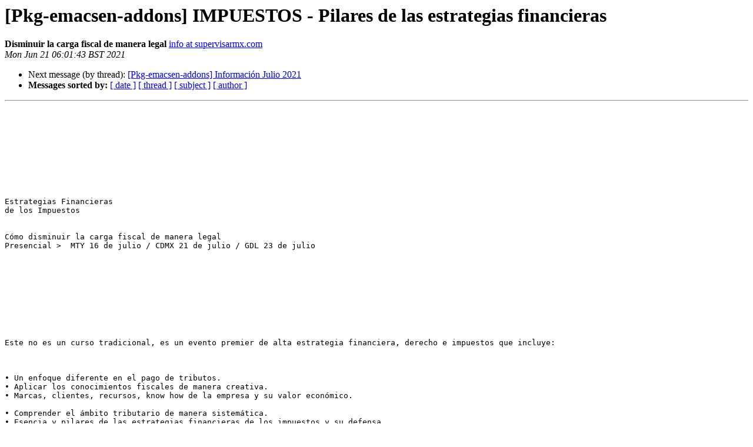

--- FILE ---
content_type: text/html
request_url: https://alioth-lists.debian.net/pipermail/pkg-emacsen-addons/Week-of-Mon-20210621/004296.html
body_size: 1961
content:
<!DOCTYPE HTML PUBLIC "-//W3C//DTD HTML 4.01 Transitional//EN">
<HTML>
 <HEAD>
   <TITLE> [Pkg-emacsen-addons] IMPUESTOS - Pilares de las estrategias financieras
   </TITLE>
   <LINK REL="Index" HREF="index.html" >
   <LINK REL="made" HREF="mailto:pkg-emacsen-addons%40alioth-lists.debian.net?Subject=Re%3A%20%5BPkg-emacsen-addons%5D%20IMPUESTOS%20-%20Pilares%20de%20las%20estrategias%0A%20financieras&In-Reply-To=%3Cae5fe9527a504bdb2dbc7652001e1977%40supervisarmx.com%3E">
   <META NAME="robots" CONTENT="index,nofollow">
   <style type="text/css">
       pre {
           white-space: pre-wrap;       /* css-2.1, curent FF, Opera, Safari */
           }
   </style>
   <META http-equiv="Content-Type" content="text/html; charset=us-ascii">
   
   <LINK REL="Next"  HREF="004297.html">
 </HEAD>
 <BODY BGCOLOR="#ffffff">
   <H1>[Pkg-emacsen-addons] IMPUESTOS - Pilares de las estrategias financieras</H1>
    <B>Disminuir la carga fiscal de manera legal</B> 
    <A HREF="mailto:pkg-emacsen-addons%40alioth-lists.debian.net?Subject=Re%3A%20%5BPkg-emacsen-addons%5D%20IMPUESTOS%20-%20Pilares%20de%20las%20estrategias%0A%20financieras&In-Reply-To=%3Cae5fe9527a504bdb2dbc7652001e1977%40supervisarmx.com%3E"
       TITLE="[Pkg-emacsen-addons] IMPUESTOS - Pilares de las estrategias financieras">info at supervisarmx.com
       </A><BR>
    <I>Mon Jun 21 06:01:43 BST 2021</I>
    <P><UL>
        
        <LI>Next message (by thread): <A HREF="004297.html">[Pkg-emacsen-addons] Informaci&#243;n Julio 2021
</A></li>
         <LI> <B>Messages sorted by:</B> 
              <a href="date.html#4296">[ date ]</a>
              <a href="thread.html#4296">[ thread ]</a>
              <a href="subject.html#4296">[ subject ]</a>
              <a href="author.html#4296">[ author ]</a>
         </LI>
       </UL>
    <HR>  
<!--beginarticle-->
<PRE> 
 


  

 
  


Estrategias Financieras 
de los Impuestos 


C&#243;mo disminuir la carga fiscal de manera legal
Presencial &gt;  MTY 16 de julio / CDMX 21 de julio / GDL 23 de julio

     


  

 
  


Este no es un curso tradicional, es un evento premier de alta estrategia financiera, derecho e impuestos que incluye:

 

&#8226; Un enfoque diferente en el pago de tributos.
&#8226; Aplicar los conocimientos fiscales de manera creativa.
&#8226; Marcas, clientes, recursos, know how de la empresa y su valor econ&#243;mico.

&#8226; Comprender el &#225;mbito tributario de manera sistem&#225;tica.
&#8226; Esencia y pilares de las estrategias financieras de los impuestos y su defensa.

&#8226; &#161;Y mucho m&#225;s!
 
Solicite Temario Aqu&#237;  
    


  

 
  


Y SERA EXCLUSIVAMENTE PARA
 15 participantes &#161;No se quede fuera!
  


Un experto en el sector fiscal, que ha sido Asesor Parlamentario de la Comisi&#243;n de Hacienda y Cr&#233;dito P&#250;blico de la H. C&#225;mara de Diputados, conferencista, autor de libros y articulista din&#225;mico de revistas especializadas en materia fiscal, financiera y de negocios con m&#225;s de 29 a&#241;os de experiencia empresarial.
     


  

 
  


 &#161;Obtenga a la brevedad la informaci&#243;n completa! 

S&#243;lo responda con el asunto 
&quot;TEMARIO-ESTRATEGIAS-FINANCIERAS  m&#225;s su Nombre y su Tel&#233;fono&quot;
Sede de inter&#233;s: MTY ( ) GDL (  ) CDMX ( )
Centro de atenci&#243;n telef&#243;nica:55 7691 0170

 WhatsApp:  CDMX: 5531189628 / GDL: 3325499489 / MTY: 8126898085
     


  

 
  


 

Correo dirigido a: <A HREF="https://alioth-lists.debian.net/cgi-bin/mailman/listinfo/pkg-emacsen-addons">pkg-emacsen-addons at lists.alioth.debian.org</A>



Para dejar de recibir nuestras promociones, reenv&#237;e este correo con el asunto &quot;EXCLUIR&quot;. Este proceso podr&#237;a tomar hasta 48 horas en tomar efecto.
Copyright &#169; 2021 QTC., All rights reserved

 
       
 

-------------- next part --------------
An HTML attachment was scrubbed...
URL: &lt;<A HREF="http://alioth-lists.debian.net/pipermail/pkg-emacsen-addons/attachments/20210621/24bac840/attachment-0001.htm">http://alioth-lists.debian.net/pipermail/pkg-emacsen-addons/attachments/20210621/24bac840/attachment-0001.htm</A>&gt;
</PRE>


<!--endarticle-->
    <HR>
    <P><UL>
        <!--threads-->
	
	<LI>Next message (by thread): <A HREF="004297.html">[Pkg-emacsen-addons] Informaci&#243;n Julio 2021
</A></li>
         <LI> <B>Messages sorted by:</B> 
              <a href="date.html#4296">[ date ]</a>
              <a href="thread.html#4296">[ thread ]</a>
              <a href="subject.html#4296">[ subject ]</a>
              <a href="author.html#4296">[ author ]</a>
         </LI>
       </UL>

<hr>
<a href="https://alioth-lists.debian.net/cgi-bin/mailman/listinfo/pkg-emacsen-addons">More information about the Pkg-emacsen-addons
mailing list</a><br>
</body></html>
